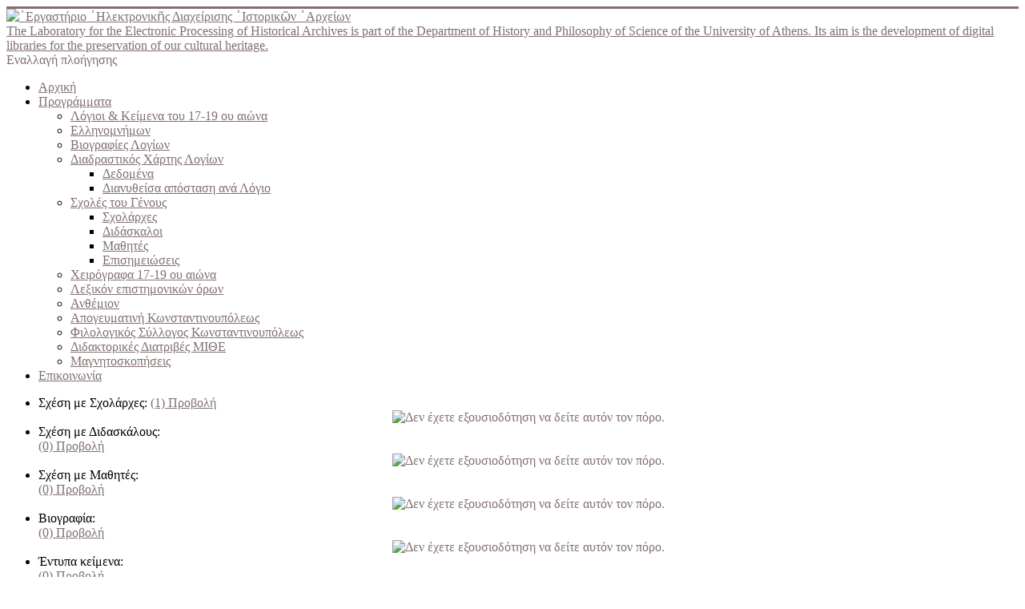

--- FILE ---
content_type: text/html; charset=utf-8
request_url: http://dlab.phs.uoa.gr/index.php/manuscripts/details/5/2494
body_size: 32755
content:
<!DOCTYPE html>
<html lang="el-gr" dir="ltr">
<head>
<!-- Global site tag (gtag.js) - Google Analytics -->
<script async src="https://www.googletagmanager.com/gtag/js?id=UA-12280942-1"></script>
<script>
  window.dataLayer = window.dataLayer || [];
  function gtag(){dataLayer.push(arguments);}
  gtag('js', new Date());

  gtag('config', 'UA-12280942-1');
</script>


	<meta name="viewport" content="width=device-width, initial-scale=1.0" />
	<meta charset="utf-8" />
	<base href="http://dlab.phs.uoa.gr/index.php/manuscripts/details/5/2494" />
	<meta name="keywords" content="ελληνομνήμων,hellinomnimon,anthemion,digital libraries of historical memory, digital archives, greek science, greek scholars, Alexandros Angelakis" />
	<meta name="description" content="Hellinomnimon and Anthemion projects.
Hellinomnimon is a digital library which consists of all the philosophical and scientific manuscripts written in Greek from 1600 to 1821.
Anthemion is a digital library of the Greek Communities of Constantinople." />
	<title>Λόγιοι του 17ου-19ου αιώνα</title>
	<link href="/templates/protostar/favicon.ico" rel="shortcut icon" type="image/vnd.microsoft.icon" />
	<link href="/index.php?option=com_ajax&plugin=arktypography&format=json" rel="stylesheet" media="null" attribs="[]" />
	<link href="http://dlab.phs.uoa.gr/plugins/fabrik_form/paginate/paginate.css" rel="stylesheet" />
	<link href="/media/system/css/calendar-jos.css?a44957da7989dcba3259fa9cd6081f62" rel="stylesheet" title="Πράσινο" media="all" />
	<link href="/media/jui/css/chosen.css" rel="stylesheet" />
	<link href="http://dlab.phs.uoa.gr/media/com_fabrik/css/fabrik.css" rel="stylesheet" />
	<link href="/components/com_fabrik/libs/slimbox2/css/slimbox2.css" rel="stylesheet" />
	<link href="http://dlab.phs.uoa.gr/components/com_fabrik/views/details/tmpl/bootstrap/template_css.php?c=5&amp;rowid=2494&amp;view=details&amp;rowid=2494" rel="stylesheet" />
	<link href="/plugins/system/jcemediabox/css/jcemediabox.css?1d12bb5a40100bbd1841bfc0e498ce7b" rel="stylesheet" />
	<link href="/plugins/system/jcemediabox/themes/standard/css/style.css?50fba48f56052a048c5cf30829163e4d" rel="stylesheet" />
	<link href="/templates/protostar/css/template.css?a44957da7989dcba3259fa9cd6081f62" rel="stylesheet" />
	<link href="//fonts.googleapis.com/css?family=Open+Sans" rel="stylesheet" />
	<link href="http://dlab.phs.uoa.gr/media/editors/arkeditor/css/squeezebox.css" rel="stylesheet" />
	<link href="/modules/mod_bootstrap_menu/css/bootstrapmenu.css" rel="stylesheet" />
	<style>

	h1, h2, h3, h4, h5, h6, .site-title {
		font-family: 'Open Sans', sans-serif;
	}
	body.site {
		border-top: 3px solid #827070;
		background-color: #ebeae2;
	}
	a {
		color: #827070;
	}
	.nav-list > .active > a,
	.nav-list > .active > a:hover,
	.dropdown-menu li > a:hover,
	.dropdown-menu .active > a,
	.dropdown-menu .active > a:hover,
	.nav-pills > .active > a,
	.nav-pills > .active > a:hover,
	.btn-primary {
		background: #827070;
	}
	</style>
	<script type="application/json" class="joomla-script-options new">{"csrf.token":"607fc1e21ef0500f496110212b12bed4","system.paths":{"root":"","base":""},"joomla.jtext":{"COM_FABRIK_LOADING":"Loading...","COM_FABRIK_VALIDATING":"\u0391\u03bd\u03b1\u03bc\u03bf\u03bd\u03ae \u03ad\u03b3\u03ba\u03c1\u03b9\u03c3\u03b7\u03c2","COM_FABRIK_SUCCESS":"\u0395\u03c0\u03b9\u03c4\u03c5\u03c7\u03af\u03b1","COM_FABRIK_NO_REPEAT_GROUP_DATA":"\u039a\u03b1\u03bd\u03ad\u03bd\u03b1 \u03b4\u03b5\u03b4\u03bf\u03bc\u03ad\u03bd\u03bf","COM_FABRIK_VALIDATION_ERROR":"\u03a3\u03c6\u03ac\u03bb\u03bc\u03b1 \u03b5\u03c0\u03b9\u03ba\u03cd\u03c1\u03c9\u03c3\u03b7\u03c2","COM_FABRIK_CONFIRM_DELETE_1":"\u0395\u03af\u03c3\u03c4\u03b5 \u03c3\u03af\u03b3\u03bf\u03c5\u03c1\u03bf\u03b9 \u03b3\u03b9\u03b1 \u03c4\u03b7 \u03b4\u03b9\u03b1\u03b3\u03c1\u03b1\u03c6\u03ae \u03b1\u03c5\u03c4\u03ae\u03c2 \u03c4\u03b7\u03c2 \u03b5\u03b3\u03b3\u03c1\u03b1\u03c6\u03ae\u03c2;","COM_FABRIK_FORM_SAVED":"\u0397 \u03c6\u03cc\u03c1\u03bc\u03b1 \u03b1\u03c0\u03bf\u03b8\u03b7\u03ba\u03b5\u03cd\u03c4\u03b7\u03ba\u03b5."}}</script>
	<script src="/media/system/js/mootools-core.js?a44957da7989dcba3259fa9cd6081f62"></script>
	<script src="/media/system/js/core.js?a44957da7989dcba3259fa9cd6081f62"></script>
	<script src="/media/system/js/mootools-more.js?a44957da7989dcba3259fa9cd6081f62"></script>
	<script src="/media/jui/js/jquery.min.js?a44957da7989dcba3259fa9cd6081f62"></script>
	<script src="/media/jui/js/jquery-noconflict.js?a44957da7989dcba3259fa9cd6081f62"></script>
	<script src="/media/jui/js/jquery-migrate.min.js?a44957da7989dcba3259fa9cd6081f62"></script>
	<script src="/media/jui/js/bootstrap.min.js?a44957da7989dcba3259fa9cd6081f62"></script>
	<script src="/media/system/js/calendar.js?a44957da7989dcba3259fa9cd6081f62"></script>
	<script src="/media/system/js/calendar-setup.js?a44957da7989dcba3259fa9cd6081f62"></script>
	<script src="/media/jui/js/chosen.jquery.min.js"></script>
	<script src="/plugins/system/jcemediabox/js/jcemediabox.js?0c56fee23edfcb9fbdfe257623c5280e"></script>
	<script src="/templates/protostar/js/template.js?a44957da7989dcba3259fa9cd6081f62"></script>
	<!--[if lt IE 9]><script src="/media/jui/js/html5.js?a44957da7989dcba3259fa9cd6081f62"></script><![endif]-->
	<script src="http://dlab.phs.uoa.gr/media/editors/arkeditor/js/jquery.easing.min.js"></script>
	<script src="http://dlab.phs.uoa.gr/media/editors/arkeditor/js/squeezebox.min.js"></script>
	<script>
Calendar._DN = ["\u039a\u03c5\u03c1\u03b9\u03b1\u03ba\u03ae","\u0394\u03b5\u03c5\u03c4\u03ad\u03c1\u03b1","\u03a4\u03c1\u03af\u03c4\u03b7","\u03a4\u03b5\u03c4\u03ac\u03c1\u03c4\u03b7","\u03a0\u03ad\u03bc\u03c0\u03c4\u03b7","\u03a0\u03b1\u03c1\u03b1\u03c3\u03ba\u03b5\u03c5\u03ae","\u03a3\u03ac\u03b2\u03b2\u03b1\u03c4\u03bf","\u039a\u03c5\u03c1\u03b9\u03b1\u03ba\u03ae"]; Calendar._SDN = ["\u039a\u03c5\u03c1","\u0394\u03b5\u03c5","\u03a4\u03c1\u03b9","\u03a4\u03b5\u03c4","\u03a0\u03b5\u03bc","\u03a0\u03b1\u03c1","\u03a3\u03b1\u03b2","\u039a\u03c5\u03c1"]; Calendar._FD = 0; Calendar._MN = ["\u0399\u03b1\u03bd\u03bf\u03c5\u03ac\u03c1\u03b9\u03bf\u03c2","\u03a6\u03b5\u03b2\u03c1\u03bf\u03c5\u03ac\u03c1\u03b9\u03bf\u03c2","\u039c\u03ac\u03c1\u03c4\u03b9\u03bf\u03c2","\u0391\u03c0\u03c1\u03af\u03bb\u03b9\u03bf\u03c2","\u039c\u03ac\u03b9\u03bf\u03c2","\u0399\u03bf\u03cd\u03bd\u03b9\u03bf\u03c2","\u0399\u03bf\u03cd\u03bb\u03b9\u03bf\u03c2","\u0391\u03cd\u03b3\u03bf\u03c5\u03c3\u03c4\u03bf\u03c2","\u03a3\u03b5\u03c0\u03c4\u03ad\u03bc\u03b2\u03c1\u03b9\u03bf\u03c2","\u039f\u03ba\u03c4\u03ce\u03b2\u03c1\u03b9\u03bf\u03c2","\u039d\u03bf\u03ad\u03bc\u03b2\u03c1\u03b9\u03bf\u03c2","\u0394\u03b5\u03ba\u03ad\u03bc\u03b2\u03c1\u03b9\u03bf\u03c2"]; Calendar._SMN = ["\u0399\u03b1\u03bd","\u03a6\u03b5\u03b2","\u039c\u03b1\u03c1","\u0391\u03c0\u03c1","\u039c\u03b1\u03ca","\u0399\u03bf\u03c5\u03bd","\u0399\u03bf\u03c5\u03bb","\u0391\u03c5\u03b3","\u03a3\u03b5\u03c0","\u039f\u03ba\u03c4","\u039d\u03bf\u03b5","\u0394\u03b5\u03ba"]; Calendar._TT = {"INFO":"\u03a0\u03bb\u03b7\u03c1\u03bf\u03c6\u03bf\u03c1\u03af\u03b5\u03c2 \u03b3\u03b9\u03b1 \u03c4\u03bf \u0397\u03bc\u03b5\u03c1\u03bf\u03bb\u03cc\u03b3\u03b9\u03bf","ABOUT":"DHTML Date\/Time Selector\n(c) dynarch.com 2002-2005 \/ Author: Mihai Bazon\nFor latest version visit: http:\/\/www.dynarch.com\/projects\/calendar\/\nDistributed under GNU LGPL.  See http:\/\/gnu.org\/licenses\/lgpl.html for details.\n\n\u0395\u03c0\u03b9\u03bb\u03bf\u03b3\u03ae \u03b7\u03bc\u03b5\u03c1\u03bf\u03bc\u03b7\u03bd\u03af\u03b1\u03c2:\n- \u03a7\u03c1\u03b7\u03c3\u03b9\u03bc\u03bf\u03c0\u03bf\u03b9\u03ae\u03c3\u03c4\u03b5 \u03c4\u03b1 \u03ba\u03bf\u03c5\u03bc\u03c0\u03b9\u03ac \u00ab \u03ba\u03b1\u03b9 \u00bb \u03b3\u03b9\u03b1 \u03bd\u03b1 \u03b5\u03c0\u03b9\u03bb\u03ad\u03be\u03b5\u03c4\u03b5 \u03ad\u03c4\u03bf\u03c2\n- \u03a7\u03c1\u03b7\u03c3\u03b9\u03bc\u03bf\u03c0\u03bf\u03b9\u03ae\u03c3\u03c4\u03b5 \u03c4\u03b1 \u03c0\u03bb\u03ae\u03ba\u03c4\u03c1\u03b1 < \u03ba\u03b1\u03b9 > \u03b3\u03b9\u03b1 \u03bd\u03b1 \u03b5\u03c0\u03b9\u03bb\u03ad\u03be\u03b5\u03c4\u03b5 \u03bc\u03ae\u03bd\u03b1\n- \u039a\u03c1\u03b1\u03c4\u03ae\u03c3\u03c4\u03b5 \u03c4\u03bf \u03c0\u03bb\u03ae\u03ba\u03c4\u03c1\u03bf \u03c4\u03bf\u03c5 \u03c0\u03bf\u03bd\u03c4\u03b9\u03ba\u03b9\u03bf\u03cd \u03c0\u03b1\u03c4\u03b7\u03bc\u03ad\u03bd\u03bf \u03c0\u03ac\u03bd\u03c9 \u03c3\u03b5 \u03bf\u03c0\u03bf\u03b9\u03bf\u03b4\u03ae\u03c0\u03bf\u03c4\u03b5 \u03b1\u03c0\u03cc \u03c4\u03b1 \u03c0\u03c1\u03bf\u03b7\u03b3\u03bf\u03cd\u03bc\u03b5\u03bd\u03b1 \u03ba\u03bf\u03c5\u03bc\u03c0\u03b9\u03ac \u03b3\u03b9\u03b1 \u03c4\u03b1\u03c7\u03cd\u03c4\u03b5\u03c1\u03b7 \u03b5\u03c0\u03b9\u03bb\u03bf\u03b3\u03ae.","ABOUT_TIME":"\n\nTime selection:\n- Click on any of the time parts to increase it\n- or Shift-click to decrease it\n- or click and drag for faster selection.","PREV_YEAR":"\u039a\u03ac\u03bd\u03c4\u03b5 \u03ba\u03bb\u03b9\u03ba \u03b3\u03b9\u03b1 \u03bd\u03b1 \u03bc\u03b5\u03c4\u03b1\u03c6\u03b5\u03c1\u03b8\u03b5\u03af\u03c4\u03b5 \u03c3\u03c4\u03bf \u03c0\u03c1\u03bf\u03b7\u03b3\u03bf\u03cd\u03bc\u03b5\u03bd\u03bf \u03ad\u03c4\u03bf\u03c2. \u039a\u03c1\u03b1\u03c4\u03ae\u03c3\u03c4\u03b5 \u03c4\u03bf \u03c0\u03bb\u03ae\u03ba\u03c4\u03c1\u03bf \u03c0\u03bf\u03c5 \u03c0\u03bf\u03bd\u03c4\u03b9\u03ba\u03b9\u03bf\u03cd \u03c0\u03b1\u03c4\u03b7\u03bc\u03ad\u03bd\u03bf \u03b3\u03b9\u03b1 \u03bd\u03b1 \u03b5\u03bc\u03c6\u03b1\u03bd\u03b9\u03c3\u03c4\u03b5\u03af \u03bb\u03af\u03c3\u03c4\u03b1 \u03bc\u03b5 \u03c4\u03b1 \u03ad\u03c4\u03b7.","PREV_MONTH":"\u039a\u03ac\u03bd\u03c4\u03b5 \u03ba\u03bb\u03b9\u03ba \u03b3\u03b9\u03b1 \u03bd\u03b1 \u03bc\u03b5\u03c4\u03b1\u03c6\u03b5\u03c1\u03b8\u03b5\u03af\u03c4\u03b5 \u03c3\u03c4\u03bf\u03bd \u03c0\u03c1\u03bf\u03b7\u03b3\u03bf\u03cd\u03bc\u03b5\u03bd\u03bf \u03bc\u03ae\u03bd\u03b1. \u039a\u03c1\u03b1\u03c4\u03ae\u03c3\u03c4\u03b5 \u03c4\u03bf \u03c0\u03bb\u03ae\u03ba\u03c4\u03c1\u03bf \u03c0\u03bf\u03c5 \u03c0\u03bf\u03bd\u03c4\u03b9\u03ba\u03b9\u03bf\u03cd \u03c0\u03b1\u03c4\u03b7\u03bc\u03ad\u03bd\u03bf \u03b3\u03b9\u03b1 \u03bd\u03b1 \u03b5\u03bc\u03c6\u03b1\u03bd\u03b9\u03c3\u03c4\u03b5\u03af \u03bb\u03af\u03c3\u03c4\u03b1 \u03bc\u03b5 \u03c4\u03bf\u03c5\u03c2 \u03bc\u03ae\u03bd\u03b5\u03c2.","GO_TODAY":"\u039c\u03b5\u03c4\u03b1\u03c6\u03b5\u03c1\u03b8\u03b5\u03af\u03c4\u03b5 \u03c3\u03c4\u03b7 \u03c3\u03b7\u03bc\u03b5\u03c1\u03b9\u03bd\u03ae \u03b7\u03bc\u03ad\u03c1\u03b1","NEXT_MONTH":"\u039a\u03ac\u03bd\u03c4\u03b5 \u03ba\u03bb\u03b9\u03ba \u03b3\u03b9\u03b1 \u03bd\u03b1 \u03bc\u03b5\u03c4\u03b1\u03c6\u03b5\u03c1\u03b8\u03b5\u03af\u03c4\u03b5 \u03c3\u03c4\u03bf\u03bd \u03b5\u03c0\u03cc\u03bc\u03b5\u03bd\u03bf \u03bc\u03ae\u03bd\u03b1. \u039a\u03c1\u03b1\u03c4\u03ae\u03c3\u03c4\u03b5 \u03c4\u03bf \u03c0\u03bb\u03ae\u03ba\u03c4\u03c1\u03bf \u03c0\u03bf\u03c5 \u03c0\u03bf\u03bd\u03c4\u03b9\u03ba\u03b9\u03bf\u03cd \u03c0\u03b1\u03c4\u03b7\u03bc\u03ad\u03bd\u03bf \u03b3\u03b9\u03b1 \u03bd\u03b1 \u03b5\u03bc\u03c6\u03b1\u03bd\u03b9\u03c3\u03c4\u03b5\u03af \u03bb\u03af\u03c3\u03c4\u03b1 \u03bc\u03b5 \u03c4\u03bf\u03c5\u03c2 \u03bc\u03ae\u03bd\u03b5\u03c2.","SEL_DATE":"\u0395\u03c0\u03b9\u03bb\u03ad\u03be\u03c4\u03b5 \u03b7\u03bc\u03b5\u03c1\u03bf\u03bc\u03b7\u03bd\u03af\u03b1.","DRAG_TO_MOVE":"\u039c\u03b5\u03c4\u03b1\u03ba\u03b9\u03bd\u03ae\u03c3\u03c4\u03b5 \u03c3\u03cd\u03c1\u03bf\u03bd\u03c4\u03b1\u03c2","PART_TODAY":" \u03a3\u03ae\u03bc\u03b5\u03c1\u03b1 ","DAY_FIRST":"\u0395\u03bc\u03c6\u03ac\u03bd\u03b9\u03c3\u03b5 \u03c0\u03c1\u03ce\u03c4\u03b7 \u03c4\u03b7 %s","WEEKEND":"0,6","CLOSE":"\u039a\u03bb\u03b5\u03af\u03c3\u03b9\u03bc\u03bf","TODAY":"\u03a3\u03ae\u03bc\u03b5\u03c1\u03b1","TIME_PART":"\u0391\u03bb\u03bb\u03ac\u03be\u03c4\u03b5 \u03c4\u03b7\u03bd \u03c4\u03b9\u03bc\u03ae \u03c3\u03cd\u03c1\u03bf\u03bd\u03c4\u03b1\u03c2 \u03ae \u03ba\u03ac\u03bd\u03bf\u03bd\u03c4\u03b1\u03c2 (Shift-)\u03ba\u03bb\u03b9\u03ba.","DEF_DATE_FORMAT":"%Y-%m-%d","TT_DATE_FORMAT":"%a, %b %e","WK":"\u03b5\u03b2\u03b4","TIME":"\u038f\u03c1\u03b1:"};JCEMediaBox.init({popup:{width:"",height:"",legacy:0,lightbox:0,shadowbox:0,resize:1,icons:1,overlay:1,overlayopacity:0.8,overlaycolor:"#000000",fadespeed:500,scalespeed:500,hideobjects:0,scrolling:"fixed",close:2,labels:{'close':'Close','next':'Next','previous':'Previous','cancel':'Cancel','numbers':'{$current} of {$total}'},cookie_expiry:"",google_viewer:0},tooltip:{className:"tooltip",opacity:0.8,speed:150,position:"br",offsets:{x: 16, y: 16}},base:"/",imgpath:"plugins/system/jcemediabox/img",theme:"standard",themecustom:"",themepath:"plugins/system/jcemediabox/themes",mediafallback:0,mediaselector:"audio,video"});(function()
				{
					if(typeof jQuery == 'undefined')
						return;
					
					jQuery(function($)
					{
						if($.fn.squeezeBox)
						{
							$( 'a.modal' ).squeezeBox({ parse: 'rel' });
				
							$( 'img.modal' ).each( function( i, el )
							{
								$(el).squeezeBox({
									handler: 'image',
									url: $( el ).attr( 'src' )
								});
							})
						}
						else if(typeof(SqueezeBox) !== 'undefined')
						{
							$( 'img.modal' ).each( function( i, el )
							{
								SqueezeBox.assign( el, 
								{
									handler: 'image',
									url: $( el ).attr( 'src' )
								});
							});
						}
						
						function jModalClose() 
						{
							if(typeof(SqueezeBox) == 'object')
								SqueezeBox.close();
							else
								ARK.squeezeBox.close();
						}
					
					});
				})();jQuery(function($){ $(".hasTooltip").tooltip({"html": true,"container": "body"}); });
	</script>
	<link rel="canonical" href="/index.php/manuscripts/details/5/2494" />

</head>
<body class="site com_fabrik view-details no-layout no-task itemid-167 fluid">
	<!-- Body -->
	<div class="body" id="top">
		<div class="container-fluid">
			<!-- Header -->
			<header class="header" role="banner">
				<div class="header-inner clearfix">
					<a class="brand pull-left" href="/">
						<img src="http://dlab.phs.uoa.gr/images/dlab logo7.png" alt="᾿Εργαστήριο ᾿Ηλεκτρονικῆς Διαχείρισης ῾Ιστορικῶν ᾿Αρχείων" />													<div class="site-description">The Laboratory for the Electronic Processing of Historical Archives is part of the Department of History and Philosophy of Science of the University of Athens. Its aim is the development of digital libraries for the preservation of our cultural heritage.</div>											</a>
					<div class="header-search pull-right">
						
					</div>
				</div>
			</header>
							<nav class="navigation" role="navigation">
					<div class="navbar pull-left">
						<a class="btn btn-navbar collapsed" data-toggle="collapse" data-target=".nav-collapse">
							<span class="element-invisible">Εναλλαγή πλοήγησης</span>
							<span class="icon-bar"></span>
							<span class="icon-bar"></span>
							<span class="icon-bar"></span>
						</a>
					</div>
					<div class="nav-collapse">
						
<ul class="nav nav-tabs">
<li class="item-101"><a href="/index.php" >Αρχική</a></li><li class="item-127 dropdown parent"><a class="" href="#" >Προγράμματα</a><ul class="dropdown-menu"><li class="item-117"><a href="/index.php/projects/logioi-kai-keimena-tou-17-19-aiona" > Λόγιοι &amp; Κείμενα του 17-19 ου αιώνα</a></li><li class="item-115"><a href="/index.php/projects/hellinomnhmon" >Ελληνομνήμων</a></li><li class="item-116"><a href="/index.php/projects/viographika" >Βιογραφίες Λογίων</a></li><li class="item-135 dropdown parent"><a href="/index.php/projects/periigisis-logion" >Διαδραστικός Χάρτης Λογίων</a><ul class="dropdown-menu"><li class="item-204"><a href="/index.php/projects/periigisis-logion/places" >Δεδομένα</a></li><li class="item-206"><a href="/index.php/projects/periigisis-logion/dianytheisa-apostasi-ana-logio" >Διανυθείσα απόσταση ανά Λόγιο</a></li></ul></li><li class="item-112 dropdown parent"><a href="/index.php/projects/scholes-tou-genous" >Σχολές του Γένους</a><ul class="dropdown-menu"><li class="item-111"><a href="/index.php/projects/scholes-tou-genous/scholarches" >Σχολάρχες</a></li><li class="item-113"><a href="/index.php/projects/scholes-tou-genous/didaskaloi" >Διδάσκαλοι</a></li><li class="item-114"><a href="/index.php/projects/scholes-tou-genous/mathites" >Μαθητές</a></li><li class="item-126"><a href="/index.php/projects/scholes-tou-genous/2014-03-29-12-12-02" >Επισημειώσεις</a></li></ul></li><li class="item-134"><a href="/index.php/projects/manuscripts" >Χειρόγραφα 17-19 ου αιώνα</a></li><li class="item-133"><a href="/index.php/projects/lexikon-epistimonikon-oron" >Λεξικόν επιστημονικών όρων</a></li><li class="item-129"><a href="/index.php/projects/anthemion" >Ανθέμιον</a></li><li class="item-130"><a href="/index.php/projects/apogevmatini" >Απογευματινή Κωνσταντινουπόλεως</a></li><li class="item-131"><a href="/index.php/projects/filologikos-sillogos-konstantinoupoleos" >Φιλολογικός Σύλλογος Κωνσταντινουπόλεως</a></li><li class="item-160"><a href="/index.php/projects/didaktorikes-diatrives-mithe" >Διδακτορικές Διατριβές ΜΙΘΕ</a></li><li class="item-203"><a href="/index.php/projects/magnitoskopiseis" >Μαγνητοσκοπήσεις</a></li></ul></li><li class="item-202"><a href="/index.php/epikoinonia" >Επικοινωνία</a></li></ul>

					</div>
				</nav>
								<div class="moduletable">
						<style type="text/css">
body {background-image: url("http://dlab.phs.uoa.gr/images/dlab-background.png")!important; background-attachment:scroll!important; background-position:left top!important; background-repeat:repeat!important; background-color:transparent!important;}
</style>		</div>
	
			<div class="row-fluid">
								<main id="content" role="main" class="span12">
					<!-- Begin Content -->
					
					<div id="system-message-container">
	</div>

					<div class="fabrikForm fabrikDetails" id="details_5_2494">	<ul class='linkedTables'>
				<li>
			Σχέση με Σχολάρχες: 
		<a class="related_data"  href="/index.php/manuscripts/list/2?scholarches___logioi_id_raw=2494&amp;limitstart2=0&amp;resetfilters=1&amp;fabrik_incsessionfilters=0" title="Προβολή"><i data-isicon="true" class="icon-list-view" ></i> <span class="fabrik_related_data_count">(1)</span> Προβολή</a>
				<div>
	<div style="text-align:center">
		<a title="Δεν έχετε εξουσιοδότηση να δείτε αυτόν τον πόρο.">
			<img src="http://dlab.phs.uoa.gr/media/com_fabrik/images/login.png"
				alt="Δεν έχετε εξουσιοδότηση να δείτε αυτόν τον πόρο." />
		</a>
	</div>
</div>
					</li>
				<li>
			Σχέση με Διδασκάλους: 
		<div style="text-align:center" class="related_data_norecords">
					</div>
				<a class="related_data"  href="/index.php/manuscripts/list/3?didaskaloi___logioi_id_raw=2494&amp;limitstart3=0&amp;resetfilters=1&amp;fabrik_incsessionfilters=0" title="Προβολή"><i data-isicon="true" class="icon-list-view" ></i> <span class="fabrik_related_data_count">(0)</span> Προβολή</a>
				<div>
	<div style="text-align:center">
		<a title="Δεν έχετε εξουσιοδότηση να δείτε αυτόν τον πόρο.">
			<img src="http://dlab.phs.uoa.gr/media/com_fabrik/images/login.png"
				alt="Δεν έχετε εξουσιοδότηση να δείτε αυτόν τον πόρο." />
		</a>
	</div>
</div>
					</li>
				<li>
			Σχέση με Μαθητές: 
		<div style="text-align:center" class="related_data_norecords">
					</div>
				<a class="related_data"  href="/index.php/manuscripts/list/4?mathites___logioi_id_raw=2494&amp;limitstart4=0&amp;resetfilters=1&amp;fabrik_incsessionfilters=0" title="Προβολή"><i data-isicon="true" class="icon-list-view" ></i> <span class="fabrik_related_data_count">(0)</span> Προβολή</a>
				<div>
	<div style="text-align:center">
		<a title="Δεν έχετε εξουσιοδότηση να δείτε αυτόν τον πόρο.">
			<img src="http://dlab.phs.uoa.gr/media/com_fabrik/images/login.png"
				alt="Δεν έχετε εξουσιοδότηση να δείτε αυτόν τον πόρο." />
		</a>
	</div>
</div>
					</li>
				<li>
			Βιογραφία: 
		<div style="text-align:center" class="related_data_norecords">
					</div>
				<a class="related_data"  href="/index.php/manuscripts/list/6?syggrafeis___logioi_id_raw=2494&amp;limitstart6=0&amp;resetfilters=1&amp;fabrik_incsessionfilters=0" title="Προβολή"><i data-isicon="true" class="icon-list-view" ></i> <span class="fabrik_related_data_count">(0)</span> Προβολή</a>
				<div>
	<div style="text-align:center">
		<a title="Δεν έχετε εξουσιοδότηση να δείτε αυτόν τον πόρο.">
			<img src="http://dlab.phs.uoa.gr/media/com_fabrik/images/login.png"
				alt="Δεν έχετε εξουσιοδότηση να δείτε αυτόν τον πόρο." />
		</a>
	</div>
</div>
					</li>
				<li>
			Έντυπα κείμενα: 
		<div style="text-align:center" class="related_data_norecords">
					</div>
				<a class="related_data"  href="/index.php/manuscripts/list/7?vivlia___syggrafeisid_raw=2494&amp;limitstart7=0&amp;resetfilters=1&amp;fabrik_incsessionfilters=0" title="Προβολή"><i data-isicon="true" class="icon-list-view" ></i> <span class="fabrik_related_data_count">(0)</span> Προβολή</a>
				<div>
	<div style="text-align:center">
		<a title="Δεν έχετε εξουσιοδότηση να δείτε αυτόν τον πόρο.">
			<img src="http://dlab.phs.uoa.gr/media/com_fabrik/images/login.png"
				alt="Δεν έχετε εξουσιοδότηση να δείτε αυτόν τον πόρο." />
		</a>
	</div>
</div>
					</li>
				<li>
			Χειρόγραφα: 
		<div style="text-align:center" class="related_data_norecords">
					</div>
				<a class="related_data"  href="/index.php/manuscripts/list/14?manuscripts___Author_id_raw=2494&amp;limitstart14=0&amp;resetfilters=1&amp;fabrik_incsessionfilters=0" title="Προβολή"><i data-isicon="true" class="icon-list-view" ></i> <span class="fabrik_related_data_count">(0)</span> Προβολή</a>
				<div>
	<div style="text-align:center">
		<a title="Δεν έχετε εξουσιοδότηση να δείτε αυτόν τον πόρο.">
			<img src="http://dlab.phs.uoa.gr/media/com_fabrik/images/login.png"
				alt="Δεν έχετε εξουσιοδότηση να δείτε αυτόν τον πόρο." />
		</a>
	</div>
</div>
					</li>
			</ul>

		<div class="fabrikGroup form-horizontal" id="group5" style="">

					<h3 class="legend">
				<span>Λόγιοι του 17ου-19ου αιώνα</span>
			</h3>
		<div class="row-striped">
			<div class="row-fluid fabrikElementContainer " style="display:none"><!-- start element row -->
	<div class=" plg-internalid fb_el_logioi___id_ro fabrikHide  span12">
	<div class="span4 fabrikLabel">
			id	</div>
	<div class="span8">
		
		<div class="fabrikElement">
			<div class="fabrikElementReadOnly" id="logioi___id_ro">2494</div>		</div>

		

		</div>
</div><!--  end span -->
		</div><!-- end row-fluid -->
				<div class="row-fluid fabrikElementContainer " ><!-- start element row -->
	<div class=" plg-field fb_el_logioi___logioi_name_ro  span12">
	<div class="span4 fabrikLabel">
		
		<label for="logioi___logioi_name_ro" class="fabrikLabel control-label" >
	Όνομα Λογίου		</label>
		</div>
	<div class="span8">
		
		<div class="fabrikElement">
			<div class="fabrikElementReadOnly" id="logioi___logioi_name_ro">Φραγκίσκος Κόκκος</div>		</div>

		

		</div>
</div><!--  end span -->
		</div><!-- end row-fluid -->
	</div>
	</div>
<div class="pagination">
	<ul class="pagination-list">
		<li data-paginate="first" class="pagination-start ">
			<a class="pagenav" href="/index.php/manuscripts/details/5/1" title="Αρχή">
				Αρχή			</a>
		</li>
		<li data-paginate="prev" class="pagination-prev ">
			<a class="pagenav" href="/index.php/manuscripts/details/5/2493" title="Προηγούμενο">
				Προηγούμενο			</a>
		</li>
		<li data-paginate="next" class="pagination-next ">
			<a class="pagenav" href="/index.php/manuscripts/details/5/2495" title="Επόμενο">
				Επόμενο			</a>
		</li>
		<li data-paginate="last" class="pagination-end ">
			<a class="pagenav" href="/index.php/manuscripts/details/5/233177" title="Τέλος">
				Τέλος			</a>
		</li>
	</ul>
</div>
</div>
					<div class="clearfix"></div>
					
<ul itemscope itemtype="https://schema.org/BreadcrumbList" class="breadcrumb">
			<li>
			Βρίσκεστε εδώ: &#160;
		</li>
	
				<li itemprop="itemListElement" itemscope itemtype="https://schema.org/ListItem">
									<a itemprop="item" href="/index.php" class="pathway"><span itemprop="name">Αρχική</span></a>
				
									<span class="divider">
						<img src="/media/system/images/arrow.png" alt="" />					</span>
								<meta itemprop="position" content="1">
			</li>
					<li itemprop="itemListElement" itemscope itemtype="https://schema.org/ListItem" class="active">
				<span itemprop="name">
					Χειρόγραφα 17-19 ου αιώνα				</span>
				<meta itemprop="position" content="2">
			</li>
		</ul>

					<!-- End Content -->
				</main>
							</div>
		</div>
	</div>
	<!-- Footer -->
	<footer class="footer" role="contentinfo">
		<div class="container-fluid">
			<hr />
			

<div class="custom"  >
	<p>Ανάπτυξη εφαρμογών: <a href="/index.php/10-syntelestes/18-alexandros-angelakis">Αλέξανδρος Αγγελάκης</a>&nbsp;<strong>|</strong>&nbsp;&nbsp;<a href="/index.php/2014-04-03-17-57-59">Login</a></p>
</div>

			<p class="pull-right">
				<a href="#top" id="back-top">
					"Επιστροφή στη Κορυφή"				</a>
			</p>
			<p>
				&copy; 2026 ᾿Εργαστήριο ᾿Ηλεκτρονικῆς Διαχείρισης ῾Ιστορικῶν ᾿Αρχείων			</p>
		</div>
	</footer>
	
<script>
            setTimeout(function(){
            jQuery.ajaxSetup({
  cache: true
});
				 jQuery.getScript( "http://dlab.phs.uoa.gr/media/com_fabrik/js/lib/require/require.js", function() {
				
define('jquery', [], function() {
			return jQuery;
		});
define('moment', [], function() {
			return moment;
		});
requirejs.config(
{"baseUrl":"http:\/\/dlab.phs.uoa.gr\/","paths":{"fab":"media\/com_fabrik\/js\/dist","lib":"media\/com_fabrik\/js\/lib","element":"plugins\/fabrik_element","list":"plugins\/fabrik_list","form":"plugins\/fabrik_form","cron":"plugins\/fabrik_cron","viz":"plugins\/fabrik_visualization","admin":"administrator\/components\/com_fabrik\/views","adminfields":"administrator\/components\/com_fabrik\/models\/fields","jQueryUI":"media\/com_fabrik\/js\/lib\/jquery-ui\/jquery-ui","chosen":"media\/jui\/js\/chosen.jquery.min","ajaxChosen":"media\/jui\/js\/ajax-chosen.min","punycode":"media\/system\/js\/punycode"},"shim":{"fab\/fabrik":{"deps":["fab\/utils","jquery","fab\/mootools-ext","lib\/Event.mock"]},"fab\/autocomplete-bootstrap":{"deps":["fab\/fabrik"]},"jQueryUI":{"deps":["jquery"]},"fabrik\/form":{"deps":["fab\/element","lib\/form_placeholder\/Form.Placeholder"]},"element\/field\/field-min":{"deps":[]}},"waitSeconds":30}
);


requirejs(['fab/chosen-loader', 'fab/fabrik', 'fab/tipsBootStrapMock'], function (Chosen, Fabrik, FloatingTips) {
var chosenInterval = window.setInterval(function () {
						if (Fabrik.buildChosen) {
							window.clearInterval(chosenInterval);
	                        Fabrik.buildChosen('select.advancedSelect', []);
						}
					}, 100);
	Fabrik.liveSite = 'http://dlab.phs.uoa.gr/';
	Fabrik.package = 'fabrik';
	Fabrik.debug = false;
	Fabrik.jLayouts = {"modal-close":"<a href=\"#\" class=\"closeFabWin\" data-role=\"close\">\r\n\t<span class=\"icon-cancel icon-remove-sign\"><\/span>\r\n<\/a>","icon-expand":"<br \/>\n<b>Notice<\/b>:  Undefined property: stdClass::$nameOnly in <b>C:\\xampp\\htdocs\\components\\com_fabrik\\layouts\\fabrik-icon.php<\/b> on line <b>15<\/b><br \/>\n<i data-isicon=\"true\" class=\"icon-expand\" ><\/i>","icon-full-screen":"<br \/>\n<b>Notice<\/b>:  Undefined property: stdClass::$nameOnly in <b>C:\\xampp\\htdocs\\components\\com_fabrik\\layouts\\fabrik-icon.php<\/b> on line <b>15<\/b><br \/>\n<i data-isicon=\"true\" class=\"icon-out-2 icon-fullscreen\" ><\/i>"};

	Fabrik.bootstrapped = true;
	Fabrik.tips = new FloatingTips('.fabrikTip', {"tipfx":"Fx.Transitions.linear.easeIn","duration":"500","distance":50,"fadein":false});
	Fabrik.addEvent('fabrik.list.updaterows', function () {
		// Reattach new tips after list redraw
		Fabrik.tips.attach('.fabrikTip');
	});
	Fabrik.addEvent('fabrik.plugin.inlineedit.editing', function () {
		Fabrik.tips.hideAll();
	});
	Fabrik.addEvent('fabrik.list.inlineedit.setData', function () {
		Fabrik.tips.attach('.fabrikTip');
	});
	Fabrik.addEvent('fabrik.form.loaded', function () {
		Fabrik.tips.attach('.fabrikTip');
	});
	Fabrik.addEvent('fabrik.list.loaded', function () {
		Fabrik.tips.attach('.fabrikTip');
	});
});


requirejs(['http://dlab.phs.uoa.gr/components/com_fabrik/libs/slimbox2/js/slimbox2.js'], function () {

});


window.addEvent('fabrik.loaded', function() {
  $$('a.fabrikWin').each(function(el, i) {
    el.addEvent('click', function(e) {
    	var opts = {"id":"fabwin","title":"\u03a3\u03cd\u03bd\u03b8\u03b5\u03c4\u03b7 \u03b1\u03bd\u03b1\u03b6\u03ae\u03c4\u03b7\u03c3\u03b7","loadMethod":"xhr","minimizable":false,"collapsible":true,"width":500,"height":150};
    	e.stop();
      opts2 = JSON.decode(el.get('rel'));
      opts = Object.merge(opts, opts2 || {});
      opts.contentURL = el.href;
      if (opts.id === 'fabwin') {
      	opts.id += i;
      }
      Fabrik.getWindow(opts);
    });
  });
});
requirejs(['fab/tipsBootStrapMock', 'fab/form', 'fab/fabrik', 'fab/window', 'lib/form_placeholder/Form.Placeholder', 'fab/form-submit', 'fab/element', 'element/internalid/internalid-min', 'element/field/field-min'], function (FloatingTips, FbForm, Fabrik, Window, Placeholder, FormSubmit, Element, ElementInternalid, ElementField) {
		var details_5_2494 = new FbForm(5, {"admin":false,"ajax":false,"ajaxValidation":false,"lang":false,"toggleSubmit":false,"showLoader":false,"primaryKey":"logioi___id","error":"Some parts of your form have not been correctly filled in","pages":{"0":[5]},"plugins":[],"multipage_save":0,"editable":false,"print":false,"start_page":0,"inlineMessage":false,"rowid":"2494","listid":5,"images":{"alert":"icon-warning ","action_check":"http:\/\/dlab.phs.uoa.gr\/media\/com_fabrik\/images\/action_check.png","ajax_loader":"<i data-isicon=\"true\" class=\"icon-spinner icon-spin\" ><\/i>"},"fabrik_window_id":"","submitOnEnter":false,"hiddenGroup":{"5":false},"maxRepeat":{"5":0},"minRepeat":{"5":1},"showMaxRepeats":{"5":false},"minMaxErrMsg":{"5":""},"numRepeatEls":{"5":""},"join_group_ids":[],"group_repeats":[],"group_joins_ids":[]});
		Fabrik.addBlock('details_5_2494', details_5_2494);
	details_5_2494.addElements(
{"5":[["FbInternalId","logioi___id_ro",{"repeatCounter":0,"editable":false,"value":"2494","label":"id","defaultVal":"","inRepeatGroup":false,"fullName":"logioi___id","watchElements":[],"canRepeat":false,"isGroupJoin":false,"mustValidate":false,"validations":false,"joinid":0}],["FbField","logioi___logioi_name_ro",{"repeatCounter":0,"editable":false,"value":"\u03a6\u03c1\u03b1\u03b3\u03ba\u03af\u03c3\u03ba\u03bf\u03c2 \u039a\u03cc\u03ba\u03ba\u03bf\u03c2","label":"\u038c\u03bd\u03bf\u03bc\u03b1 \u039b\u03bf\u03b3\u03af\u03bf\u03c5","defaultVal":"","inRepeatGroup":false,"fullName":"logioi___logioi_name","watchElements":[],"canRepeat":false,"isGroupJoin":false,"mustValidate":false,"validations":false,"joinid":0,"use_input_mask":false,"input_mask":"","geocomplete":false,"mapKey":"AIzaSyAnI-G8VI6B_c7fqYBCvADUp0m451CR0Zk"}]]}
	);



	new Form.Placeholder('.fabrikForm input');
	function submit_form() {
	return false;
}
function submitbutton(button) {
	if (button=="cancel") {
		document.location = '/index.php/manuscripts/viewTable?cid=5';
	}
	if (button == "cancelShowForm") {
		return false;
	}
}
});



			});
			 }, 600);
			</script>
      </body>
</html>
